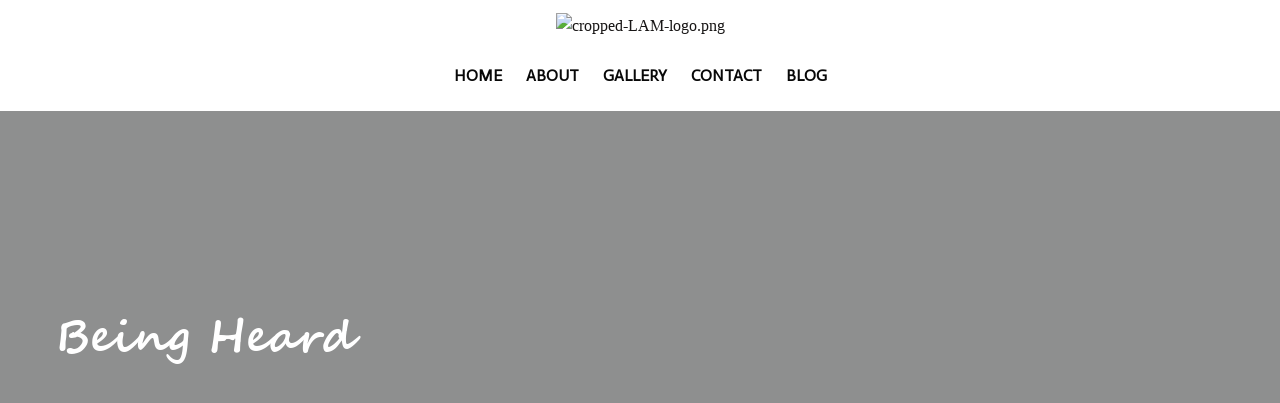

--- FILE ---
content_type: text/html; charset=UTF-8
request_url: https://relationshipsandcommunication.com/2022/04/11/being-heard/
body_size: 15276
content:
	<!DOCTYPE html>
	<html lang="en-US">
	<head>
		<meta charset="UTF-8" />
		<meta name="viewport" content="width=device-width, initial-scale=1">
		<link rel="profile" href="https://gmpg.org/xfn/11">
		<title>Being Heard &#8211; Justine Lambroschino</title>
<meta name='robots' content='max-image-preview:large' />
<link rel='dns-prefetch' href='//stats.wp.com' />
<link rel='dns-prefetch' href='//jlambroschino.com' />
<link rel="alternate" type="application/rss+xml" title="Justine Lambroschino &raquo; Feed" href="https://jlambroschino.com/feed/" />
<link rel="alternate" type="application/rss+xml" title="Justine Lambroschino &raquo; Comments Feed" href="https://jlambroschino.com/comments/feed/" />
<script>
var pagelayer_ajaxurl = "https://jlambroschino.com/wp-admin/admin-ajax.php?";
var pagelayer_global_nonce = "f2cea66d6d";
var pagelayer_server_time = 1768756151;
var pagelayer_is_live = "";
var pagelayer_facebook_id = "";
var pagelayer_settings = {"post_types":["post","page"],"enable_giver":"1","max_width":1170,"tablet_breakpoint":768,"mobile_breakpoint":360,"sidebar":false,"body_font":false,"color":false};
var pagelayer_recaptch_lang = "";
</script><link rel="alternate" type="application/rss+xml" title="Justine Lambroschino &raquo; Being Heard Comments Feed" href="https://jlambroschino.com/2022/04/11/being-heard/feed/" />
<link rel="alternate" title="oEmbed (JSON)" type="application/json+oembed" href="https://jlambroschino.com/wp-json/oembed/1.0/embed?url=https%3A%2F%2Fjlambroschino.com%2F2022%2F04%2F11%2Fbeing-heard%2F" />
<link rel="alternate" title="oEmbed (XML)" type="text/xml+oembed" href="https://jlambroschino.com/wp-json/oembed/1.0/embed?url=https%3A%2F%2Fjlambroschino.com%2F2022%2F04%2F11%2Fbeing-heard%2F&#038;format=xml" />
<style id="popularfx-global-styles" type="text/css">
.site-header {background-color:#ffffff!important;}
.site-title a {color:#171717!important;}
.site-title a { font-size: 30 px; }
.site-description {color:#171717 !important;}
.site-description {font-size: 15px;}
.site-footer {background-color:#171717! important;}

</style><style id="pagelayer-wow-animation-style" type="text/css">.pagelayer-wow{visibility: hidden;}</style>
	<style id="pagelayer-global-styles" type="text/css">
:root{--pagelayer-color-primary:#007bff;--pagelayer-color-secondary:#6c757d;--pagelayer-color-text:#1d1d1d;--pagelayer-color-accent:#61ce70;--pagelayer-font-primary-font-family:Open Sans;--pagelayer-font-secondary-font-family:Roboto;--pagelayer-font-text-font-family:Montserrat;--pagelayer-font-accent-font-family:Poppins;}
.pagelayer-row-stretch-auto > .pagelayer-row-holder, .pagelayer-row-stretch-full > .pagelayer-row-holder.pagelayer-width-auto{ max-width: 1170px; margin-left: auto; margin-right: auto;}
@media (min-width: 769px){
			.pagelayer-hide-desktop{
				display:none !important;
			}
		}

		@media (max-width: 768px) and (min-width: 361px){
			.pagelayer-hide-tablet{
				display:none !important;
			}
			.pagelayer-wp-menu-holder[data-drop_breakpoint="tablet"] .pagelayer-wp_menu-ul{
				display:none;
			}
		}

		@media (max-width: 360px){
			.pagelayer-hide-mobile{
				display:none !important;
			}
			.pagelayer-wp-menu-holder[data-drop_breakpoint="mobile"] .pagelayer-wp_menu-ul{
				display:none;
			}
		}
body.pagelayer-body {font-size:16px;line-height:1.6;color:#0f0c0cf5}
body.pagelayer-body .site-main{background-color:#ffffffff}
body.pagelayer-body p{font-size:16px;line-height:1.6;color:#070606ff}
body.pagelayer-body a{text-decoration-line:none;color:#0c0d0dff}
body.pagelayer-body h1{font-size:95px;color:#56272dff}
body.pagelayer-body h2{font-size:60px}
body.pagelayer-body h3{font-size:45px;color:#56272dff}
body.pagelayer-body h4{font-size:35px;color:#060709ff}
body.pagelayer-body h5{font-size:30px}
body.pagelayer-body h6{font-size:28px}
@media (max-width: 768px){
	[class^="pagelayer-offset-"],
	[class*=" pagelayer-offset-"] {
		margin-left: 0;
	}

	.pagelayer-row .pagelayer-col {
		margin-left: 0;
		width: 100%;
	}
	.pagelayer-row.pagelayer-gutters .pagelayer-col {
		margin-bottom: 16px;
	}
	.pagelayer-first-sm {
		order: -1;
	}
	.pagelayer-last-sm {
		order: 1;
	}
	
body.pagelayer-body {font-size:15px}
body.pagelayer-body > header{font-size:16px}
body.pagelayer-body p{font-size:15px}
body.pagelayer-body h1{font-size:45px}
body.pagelayer-body h2{font-size:30px}
body.pagelayer-body h3{font-size:25px}
body.pagelayer-body h4{font-size:22px}
body.pagelayer-body h5{font-size:20px}
body.pagelayer-body h6{font-size:18px}

}
@media (max-width: 360px){
body.pagelayer-body {font-size:15px}
body.pagelayer-body > header{font-size:16px}
body.pagelayer-body p{font-size:15px}
body.pagelayer-body h1{font-size:40px}
body.pagelayer-body h2{font-size:30px}
body.pagelayer-body h3{font-size:25px}
body.pagelayer-body h4{font-size:20px}
body.pagelayer-body h5{font-size:20px}
body.pagelayer-body h6{font-size:18px}
}

</style><style id='wp-img-auto-sizes-contain-inline-css'>
img:is([sizes=auto i],[sizes^="auto," i]){contain-intrinsic-size:3000px 1500px}
/*# sourceURL=wp-img-auto-sizes-contain-inline-css */
</style>
<link rel='stylesheet' id='pagelayer-frontend-css' href='https://jlambroschino.com/wp-content/plugins/pagelayer/css/givecss.php?give=pagelayer-frontend.css%2Cnivo-lightbox.css%2Canimate.min.css%2Cowl.carousel.min.css%2Cowl.theme.default.min.css%2Cfont-awesome5.min.css&#038;premium&#038;ver=1.7.6' media='all' />
<link rel='stylesheet' id='sbi_styles-css' href='https://jlambroschino.com/wp-content/plugins/instagram-feed-pro/css/sbi-styles.min.css?ver=6.3.6' media='all' />
<style id='wp-emoji-styles-inline-css'>

	img.wp-smiley, img.emoji {
		display: inline !important;
		border: none !important;
		box-shadow: none !important;
		height: 1em !important;
		width: 1em !important;
		margin: 0 0.07em !important;
		vertical-align: -0.1em !important;
		background: none !important;
		padding: 0 !important;
	}
/*# sourceURL=wp-emoji-styles-inline-css */
</style>
<style id='wp-block-library-inline-css'>
:root{--wp-block-synced-color:#7a00df;--wp-block-synced-color--rgb:122,0,223;--wp-bound-block-color:var(--wp-block-synced-color);--wp-editor-canvas-background:#ddd;--wp-admin-theme-color:#007cba;--wp-admin-theme-color--rgb:0,124,186;--wp-admin-theme-color-darker-10:#006ba1;--wp-admin-theme-color-darker-10--rgb:0,107,160.5;--wp-admin-theme-color-darker-20:#005a87;--wp-admin-theme-color-darker-20--rgb:0,90,135;--wp-admin-border-width-focus:2px}@media (min-resolution:192dpi){:root{--wp-admin-border-width-focus:1.5px}}.wp-element-button{cursor:pointer}:root .has-very-light-gray-background-color{background-color:#eee}:root .has-very-dark-gray-background-color{background-color:#313131}:root .has-very-light-gray-color{color:#eee}:root .has-very-dark-gray-color{color:#313131}:root .has-vivid-green-cyan-to-vivid-cyan-blue-gradient-background{background:linear-gradient(135deg,#00d084,#0693e3)}:root .has-purple-crush-gradient-background{background:linear-gradient(135deg,#34e2e4,#4721fb 50%,#ab1dfe)}:root .has-hazy-dawn-gradient-background{background:linear-gradient(135deg,#faaca8,#dad0ec)}:root .has-subdued-olive-gradient-background{background:linear-gradient(135deg,#fafae1,#67a671)}:root .has-atomic-cream-gradient-background{background:linear-gradient(135deg,#fdd79a,#004a59)}:root .has-nightshade-gradient-background{background:linear-gradient(135deg,#330968,#31cdcf)}:root .has-midnight-gradient-background{background:linear-gradient(135deg,#020381,#2874fc)}:root{--wp--preset--font-size--normal:16px;--wp--preset--font-size--huge:42px}.has-regular-font-size{font-size:1em}.has-larger-font-size{font-size:2.625em}.has-normal-font-size{font-size:var(--wp--preset--font-size--normal)}.has-huge-font-size{font-size:var(--wp--preset--font-size--huge)}.has-text-align-center{text-align:center}.has-text-align-left{text-align:left}.has-text-align-right{text-align:right}.has-fit-text{white-space:nowrap!important}#end-resizable-editor-section{display:none}.aligncenter{clear:both}.items-justified-left{justify-content:flex-start}.items-justified-center{justify-content:center}.items-justified-right{justify-content:flex-end}.items-justified-space-between{justify-content:space-between}.screen-reader-text{border:0;clip-path:inset(50%);height:1px;margin:-1px;overflow:hidden;padding:0;position:absolute;width:1px;word-wrap:normal!important}.screen-reader-text:focus{background-color:#ddd;clip-path:none;color:#444;display:block;font-size:1em;height:auto;left:5px;line-height:normal;padding:15px 23px 14px;text-decoration:none;top:5px;width:auto;z-index:100000}html :where(.has-border-color){border-style:solid}html :where([style*=border-top-color]){border-top-style:solid}html :where([style*=border-right-color]){border-right-style:solid}html :where([style*=border-bottom-color]){border-bottom-style:solid}html :where([style*=border-left-color]){border-left-style:solid}html :where([style*=border-width]){border-style:solid}html :where([style*=border-top-width]){border-top-style:solid}html :where([style*=border-right-width]){border-right-style:solid}html :where([style*=border-bottom-width]){border-bottom-style:solid}html :where([style*=border-left-width]){border-left-style:solid}html :where(img[class*=wp-image-]){height:auto;max-width:100%}:where(figure){margin:0 0 1em}html :where(.is-position-sticky){--wp-admin--admin-bar--position-offset:var(--wp-admin--admin-bar--height,0px)}@media screen and (max-width:600px){html :where(.is-position-sticky){--wp-admin--admin-bar--position-offset:0px}}
/*# sourceURL=/wp-includes/css/dist/block-library/common.min.css */
</style>
<style id='classic-theme-styles-inline-css'>
/*! This file is auto-generated */
.wp-block-button__link{color:#fff;background-color:#32373c;border-radius:9999px;box-shadow:none;text-decoration:none;padding:calc(.667em + 2px) calc(1.333em + 2px);font-size:1.125em}.wp-block-file__button{background:#32373c;color:#fff;text-decoration:none}
/*# sourceURL=/wp-includes/css/classic-themes.min.css */
</style>
<link rel='stylesheet' id='contact-form-7-css' href='https://jlambroschino.com/wp-content/plugins/contact-form-7/includes/css/styles.css?ver=5.9.3' media='all' />
<link rel='stylesheet' id='woocommerce-layout-css' href='https://jlambroschino.com/wp-content/plugins/woocommerce/assets/css/woocommerce-layout.css?ver=8.7.0' media='all' />
<link rel='stylesheet' id='woocommerce-smallscreen-css' href='https://jlambroschino.com/wp-content/plugins/woocommerce/assets/css/woocommerce-smallscreen.css?ver=8.7.0' media='only screen and (max-width: 768px)' />
<link rel='stylesheet' id='woocommerce-general-css' href='https://jlambroschino.com/wp-content/plugins/woocommerce/assets/css/woocommerce.css?ver=8.7.0' media='all' />
<style id='woocommerce-inline-inline-css'>
.woocommerce form .form-row .required { visibility: visible; }
/*# sourceURL=woocommerce-inline-inline-css */
</style>
<link rel='stylesheet' id='popularfx-style-css' href='https://jlambroschino.com/wp-content/uploads/popularfx-templates/cater/style.css?ver=1.2.4' media='all' />
<style id='popularfx-style-inline-css'>
.popularfx-body.woocommerce-page main{
padding: 15px;
}
/*# sourceURL=popularfx-style-inline-css */
</style>
<link rel='stylesheet' id='popularfx-sidebar-css' href='https://jlambroschino.com/wp-content/themes/popularfx/sidebar.css?ver=1.2.4' media='all' />
<link rel='stylesheet' id='dashicons-css' href='https://jlambroschino.com/wp-includes/css/dashicons.min.css?ver=6.9' media='all' />
<link rel='stylesheet' id='popularfx-woocommerce-css' href='https://jlambroschino.com/wp-content/themes/popularfx/woocommerce.css?ver=1.2.4' media='all' />
<script src="https://jlambroschino.com/wp-includes/js/dist/hooks.min.js?ver=dd5603f07f9220ed27f1" id="wp-hooks-js"></script>
<script src="https://stats.wp.com/w.js?ver=202603" id="woo-tracks-js"></script>
<script src="https://jlambroschino.com/wp-includes/js/jquery/jquery.min.js?ver=3.7.1" id="jquery-core-js"></script>
<script src="https://jlambroschino.com/wp-includes/js/jquery/jquery-migrate.min.js?ver=3.4.1" id="jquery-migrate-js"></script>
<script src="https://jlambroschino.com/wp-content/plugins/pagelayer/js/givejs.php?give=pagelayer-frontend.js%2Cnivo-lightbox.min.js%2Cwow.min.js%2Cjquery-numerator.js%2CsimpleParallax.min.js%2Cowl.carousel.min.js&amp;premium&amp;ver=1.7.6" id="pagelayer-frontend-js"></script>
<script src="https://jlambroschino.com/wp-content/plugins/woocommerce/assets/js/jquery-blockui/jquery.blockUI.min.js?ver=2.7.0-wc.8.7.0" id="jquery-blockui-js" defer data-wp-strategy="defer"></script>
<script id="wc-add-to-cart-js-extra">
var wc_add_to_cart_params = {"ajax_url":"/wp-admin/admin-ajax.php","wc_ajax_url":"/?wc-ajax=%%endpoint%%","i18n_view_cart":"View cart","cart_url":"https://jlambroschino.com/cart/","is_cart":"","cart_redirect_after_add":"no"};
//# sourceURL=wc-add-to-cart-js-extra
</script>
<script src="https://jlambroschino.com/wp-content/plugins/woocommerce/assets/js/frontend/add-to-cart.min.js?ver=8.7.0" id="wc-add-to-cart-js" defer data-wp-strategy="defer"></script>
<script src="https://jlambroschino.com/wp-content/plugins/woocommerce/assets/js/js-cookie/js.cookie.min.js?ver=2.1.4-wc.8.7.0" id="js-cookie-js" defer data-wp-strategy="defer"></script>
<script id="woocommerce-js-extra">
var woocommerce_params = {"ajax_url":"/wp-admin/admin-ajax.php","wc_ajax_url":"/?wc-ajax=%%endpoint%%"};
//# sourceURL=woocommerce-js-extra
</script>
<script src="https://jlambroschino.com/wp-content/plugins/woocommerce/assets/js/frontend/woocommerce.min.js?ver=8.7.0" id="woocommerce-js" defer data-wp-strategy="defer"></script>
<script id="WCPAY_ASSETS-js-extra">
var wcpayAssets = {"url":"https://jlambroschino.com/wp-content/plugins/woocommerce-payments/dist/"};
//# sourceURL=WCPAY_ASSETS-js-extra
</script>
<link rel="https://api.w.org/" href="https://jlambroschino.com/wp-json/" /><link rel="alternate" title="JSON" type="application/json" href="https://jlambroschino.com/wp-json/wp/v2/posts/213" /><link rel="EditURI" type="application/rsd+xml" title="RSD" href="https://jlambroschino.com/xmlrpc.php?rsd" />
<meta name="generator" content="WordPress 6.9" />
<meta name="generator" content="WooCommerce 8.7.0" />
<link rel="canonical" href="https://jlambroschino.com/2022/04/11/being-heard/" />
<link rel='shortlink' href='https://jlambroschino.com/?p=213' />
			<!-- DO NOT COPY THIS SNIPPET! Start of Page Analytics Tracking for HubSpot WordPress plugin v11.0.23-->
			<script class="hsq-set-content-id" data-content-id="blog-post">
				var _hsq = _hsq || [];
				_hsq.push(["setContentType", "blog-post"]);
			</script>
			<!-- DO NOT COPY THIS SNIPPET! End of Page Analytics Tracking for HubSpot WordPress plugin -->
			<link rel="pingback" href="https://jlambroschino.com/xmlrpc.php">	<noscript><style>.woocommerce-product-gallery{ opacity: 1 !important; }</style></noscript>
	<link rel="icon" href="https://jlambroschino.com/wp-content/uploads/2022/09/cropped-LAM-logo-32x32.png" sizes="32x32" />
<link rel="icon" href="https://jlambroschino.com/wp-content/uploads/2022/09/cropped-LAM-logo-192x192.png" sizes="192x192" />
<link rel="apple-touch-icon" href="https://jlambroschino.com/wp-content/uploads/2022/09/cropped-LAM-logo-180x180.png" />
<meta name="msapplication-TileImage" content="https://jlambroschino.com/wp-content/uploads/2022/09/cropped-LAM-logo-270x270.png" />
		<style id="wp-custom-css">
			.pagelayer-post-comment-container{display:none;}

@font-face {
    font-family: 'segoe_scriptbold';
    src: url('https://relationshipsandcommunication.com/fonts/segoescb-webfont.woff2') format('woff2'),
         url('https://relationshipsandcommunication.com/fonts/segoescb-webfont.woff') format('woff');
    font-weight: normal;
    font-style: normal;

}




@font-face {
    font-family: 'segoe_scriptregular';
    src: url('https://relationshipsandcommunication.com/fonts/segoesc-webfont.woff2') format('woff2'),
         url('https://relationshipsandcommunication.com/fonts/segoesc-webfont.woff') format('woff');
    font-weight: normal;
    font-style: normal;

}




@font-face {
    font-family: 'segoe_printbold';
    src: url('https://relationshipsandcommunication.com/fonts/segoeprb-webfont.woff2') format('woff2'),
         url('https://relationshipsandcommunication.com/fonts/segoeprb-webfont.woff') format('woff');
    font-weight: normal;
    font-style: normal;

}




@font-face {
    font-family: 'segoe_printregular';
    src: url('https://relationshipsandcommunication.com/fonts/segoepr-webfont.woff2') format('woff2'),
         url('https://relationshipsandcommunication.com/fonts/segoepr-webfont.woff') format('woff');
    font-weight: normal;
    font-style: normal;

}




@font-face {
    font-family: 'segoe_uiregular';
    src: url('https://relationshipsandcommunication.com/fonts/segoeui-webfont.woff2') format('woff2'),
         url('https://relationshipsandcommunication.com/fonts/segoeui-webfont.woff') format('woff');
    font-weight: normal;
    font-style: normal;

}

body.pagelayer-body h2 {
    font-family: segoe_printregular;
    font-size: 45px;
    color: #56272dff;
}

body.pagelayer-body h3 {
    font-family: segoe_scriptbold;
    font-size: 35px;
    color: #56272dff;
}

.pagelayer-post-title {
    font-family: segoe_scriptbold !important;
}

.pagelayer-btn-large {
    font-size: 20px;
    padding: 20px 40px;
    font-family: 'segoe_scriptbold';
}
		</style>
		<style id="pagelayer-woocommerce-styles" type="text/css">
</style>	</head>

	<body class="wp-singular post-template-default single single-post postid-213 single-format-standard wp-theme-popularfx theme-popularfx woocommerce-no-js popularfx-body woocommerce-active pagelayer-body">
		
	<header class="pagelayer-header"><div pagelayer-id="ovw8897" class="p-ovw8897 pagelayer-post_props">
</div>
<div pagelayer-id="of79070" class="p-of79070 pagelayer-row pagelayer-row-stretch-auto pagelayer-height-default">
<style pagelayer-style-id="of79070">.p-of79070>.pagelayer-row-holder .pagelayer-col{align-content: center}
.p-of79070 > .pagelayer-background-overlay{-webkit-transition: all 400ms !important; transition: all 400ms !important}
.p-of79070 .pagelayer-svg-top .pagelayer-shape-fill{fill:#fff}
.p-of79070 .pagelayer-row-svg .pagelayer-svg-top{width:100%;height:100px}
.p-of79070 .pagelayer-svg-bottom .pagelayer-shape-fill{fill:#fff}
.p-of79070 .pagelayer-row-svg .pagelayer-svg-bottom{width:100%;height:100px}
.p-of79070{background: #ffffff;padding-top: 1%; padding-right: 0%; padding-bottom: 1%; padding-left: 0%}
</style>
			
			
			
			
			<div class="pagelayer-row-holder pagelayer-row pagelayer-auto pagelayer-width-auto"><div pagelayer-id="drw9183" class="p-drw9183 pagelayer-col pagelayer-col-12">
<style pagelayer-style-id="drw9183">.p-drw9183 .pagelayer-col-holder > div:not(:last-child){margin-bottom: 15px}
.p-drw9183 > .pagelayer-background-overlay{-webkit-transition: all 400ms !important; transition: all 400ms !important}
</style>
				
				
				
				<div class="pagelayer-col-holder"><div pagelayer-id="cnj9745" class="p-cnj9745 pagelayer-image">
<style pagelayer-style-id="cnj9745">.p-cnj9745 img{width: 150px; height: 150px;max-width: 26%}
.p-cnj9745 .pagelayer-image-holder{text-align: center}
.p-cnj9745 .pagelayer-image-holder .pagelayer-image-overlay-content{text-align: center}
.p-cnj9745 .pagelayer-img{-webkit-transition: all 400ms; transition: all 400ms}
.p-cnj9745 .pagelayer-image-caption{color: #0986c0}
</style><div class="pagelayer-image-holder pagelayer-anim-par">
			
				<img decoding="async" class="pagelayer-img pagelayer-animation-{{anim_hover}}" src="https://jlambroschino.com/wp-content/uploads/2022/09/cropped-LAM-logo.png" title="cropped-LAM-logo.png" alt="cropped-LAM-logo.png" srcset="https://jlambroschino.com/wp-content/uploads/2022/09/cropped-LAM-logo.png, https://jlambroschino.com/wp-content/uploads/2022/09/cropped-LAM-logo.png 1x, " />
				
			
		</div>
		</div><div pagelayer-id="1ar4834" class="p-1ar4834 pagelayer-wp_menu">
<style pagelayer-style-id="1ar4834">.p-1ar4834 .pagelayer-wp_menu-ul{text-align:center}
.p-1ar4834 .pagelayer-wp-menu-container li.menu-item{list-style: none}
.p-1ar4834 .pagelayer-wp_menu-ul>li a:first-child{color: #080808}
.p-1ar4834 .pagelayer-wp-menu-container ul li.menu-item > a{font-family: Actor !important; font-size: px !important; font-style:  !important; font-weight:  !important; font-variant:  !important; text-decoration-line:  !important; text-decoration-style: solid !important; line-height: em !important; text-transform: uppercase !important; letter-spacing: px !important; word-spacing: px !important}
.p-1ar4834 .pagelayer-wp_menu-ul>li>a{padding-left: 10px;padding-right: 10px;padding-top: 10px;padding-bottom	: 10px}
.p-1ar4834 ul.sub-menu li>a{justify-content:left !important}
.p-1ar4834 .pagelayer-menu-type-horizontal .sub-menu{left:0px}
.p-1ar4834 .pagelayer-menu-type-horizontal .sub-menu .sub-menu{left:unset;left:100% !important;top:0px}
.p-1ar4834 .pagelayer-wp-menu-container ul.sub-menu>li a{color: #ffffff}
.p-1ar4834 .pagelayer-wp-menu-container ul.sub-menu{background-color: #0986c0}
.p-1ar4834 .pagelayer-wp-menu-container ul.sub-menu li a{padding-left: 10px;padding-right: 10px;padding-top: 10px;padding-bottom	: 10px}
.p-1ar4834 .pagelayer-wp-menu-container .sub-menu a{margin-left: 10px}
.p-1ar4834 .pagelayer-wp-menu-container .sub-menu .sub-menu a{margin-left: calc(2 * 10px)}
.p-1ar4834 .pagelayer-primary-menu-bar{text-align:center}
.p-1ar4834 .pagelayer-primary-menu-bar i{color:#ffffff;background-color:#56272d;font-size:30px}
.p-1ar4834 .pagelayer-menu-type-dropdown{width:30%;background-color:#ffffff}
.p-1ar4834 .pagelayer-menu-type-dropdown .pagelayer-wp_menu-ul{width:100%;top: 8%; transform: translateY(-8%)}
.p-1ar4834 .pagelayer-wp_menu-close i{font-size:25px;padding:8px;color:rgba(255,255,255,0.41);background-color:rgba(0,0,0,0.21);-webkit-transition: all 600ms !important; transition: all 600ms !important}
.p-1ar4834 .pagelayer-wp_menu-close i:hover{color:#ffffff;background-color:#000000}
@media (max-width: 768px) and (min-width: 361px){.p-1ar4834 .pagelayer-primary-menu-bar{text-align:left}
.p-1ar4834 .pagelayer-menu-type-dropdown .pagelayer-wp_menu-ul > li > a{justify-content: center}
.p-1ar4834 .pagelayer-menu-type-dropdown{width:50%}
.p-1ar4834 .pagelayer-menu-type-dropdown .pagelayer-wp_menu-ul{top: 20%; transform: translateY(-20%)}
}
@media (max-width: 360px){.p-1ar4834 .pagelayer-primary-menu-bar{text-align:left}
.p-1ar4834 .pagelayer-menu-type-dropdown .pagelayer-wp_menu-ul > li > a{justify-content: center}
.p-1ar4834 .pagelayer-menu-type-dropdown{width:70%}
.p-1ar4834 .pagelayer-menu-type-dropdown .pagelayer-wp_menu-ul{top: 20%; transform: translateY(-20%)}
}
</style><div class="pagelayer-wp-menu-holder" data-layout="horizontal" data-submenu_ind="caret-down" data-drop_breakpoint="tablet">
			<div class="pagelayer-primary-menu-bar"><i class="fas fa-bars"></i></div>
			<div class="pagelayer-wp-menu-container pagelayer-menu-type-horizontal pagelayer-menu-hover-text slide pagelayer-wp_menu-right" data-align="center">
				<div class="pagelayer-wp_menu-close"><i class="fas fa-times"></i></div>
				<div class="menu-cater-header-menu-container"><ul id="2" class="pagelayer-wp_menu-ul"><li id="menu-item-33" class="menu-item menu-item-type-post_type menu-item-object-page menu-item-home menu-item-33"><a href="https://jlambroschino.com/"><span class="pagelayer-nav-menu-title">HOME</span></a><div class="pagelayer-mega-menu pagelayer-mega-editor-33"></div></li>
<li id="menu-item-35" class="menu-item menu-item-type-post_type menu-item-object-page menu-item-35"><a href="https://jlambroschino.com/about/"><span class="pagelayer-nav-menu-title">ABOUT</span></a><div class="pagelayer-mega-menu pagelayer-mega-editor-35"></div></li>
<li id="menu-item-178" class="menu-item menu-item-type-post_type menu-item-object-page menu-item-178"><a href="https://jlambroschino.com/gallery/"><span class="pagelayer-nav-menu-title">GALLERY</span></a><div class="pagelayer-mega-menu pagelayer-mega-editor-178"></div></li>
<li id="menu-item-37" class="menu-item menu-item-type-post_type menu-item-object-page menu-item-37"><a href="https://jlambroschino.com/contact/"><span class="pagelayer-nav-menu-title">CONTACT</span></a><div class="pagelayer-mega-menu pagelayer-mega-editor-37"></div></li>
<li id="menu-item-34" class="menu-item menu-item-type-post_type menu-item-object-page current_page_parent menu-item-34"><a href="https://jlambroschino.com/blog/"><span class="pagelayer-nav-menu-title">BLOG</span></a><div class="pagelayer-mega-menu pagelayer-mega-editor-34"></div></li>
</ul></div>
			</div>
		</div></div></div></div></div></div>
<div pagelayer-id="pwg7115" class="p-pwg7115 pagelayer-row pagelayer-row-stretch-auto pagelayer-height-fit">
<style pagelayer-style-id="pwg7115">.p-pwg7115 .pagelayer-col-holder{padding: NaNpx}
.p-pwg7115>.pagelayer-row-holder .pagelayer-col{align-content: default}
.p-pwg7115 > .pagelayer-background-overlay{background-color: #1c1f1f;opacity: 0.5;-webkit-transition: all 400ms !important; transition: all 400ms !important}
.p-pwg7115 .pagelayer-svg-top .pagelayer-shape-fill{fill:#fff}
.p-pwg7115 .pagelayer-row-svg .pagelayer-svg-top{width:100%;height:100px}
.p-pwg7115 .pagelayer-svg-bottom .pagelayer-shape-fill{fill:#fff}
.p-pwg7115 .pagelayer-row-svg .pagelayer-svg-bottom{width:100%;height:100px}
.p-pwg7115{background-image: url("https://jlambroschino.com/wp-content/uploads/2024/07/2boy-6112145.jpg");background-attachment: fixed;background-position-x: center;background-position-y: bottom;background-repeat: no-repeat;background-size: cover;padding-top: 12em; padding-right: 0em; padding-bottom: 12em; padding-left: 0em}
</style>
			
			
			
			<div class="pagelayer-background-overlay"></div>
			<div class="pagelayer-row-holder pagelayer-row pagelayer-auto pagelayer-width-auto"><div pagelayer-id="f9t2674" class="p-f9t2674 pagelayer-col pagelayer-col-6">
<style pagelayer-style-id="f9t2674">.p-f9t2674 .pagelayer-col-holder > div:not(:last-child){margin-bottom: 15px}
.p-f9t2674 > .pagelayer-background-overlay{-webkit-transition: all 400ms !important; transition: all 400ms !important}
</style>
				
				
				
				<div class="pagelayer-col-holder"><div pagelayer-id="iae3230" class="p-iae3230 pagelayer-post_title">
<style pagelayer-style-id="iae3230">.p-iae3230 .pagelayer-post-title{color:#ffffff;font-family: ; font-size: 45px !important; font-style:  !important; font-weight:  !important; font-variant:  !important; text-decoration-line:  !important; text-decoration-style: Solid !important; line-height: em !important; text-transform:  !important; letter-spacing: px !important; word-spacing: px !important}
.p-iae3230 .pagelayer-post-title *{color:#ffffff}
</style><div class="pagelayer-post-title">
			
				Being Heard
			
		</div></div></div></div><div pagelayer-id="bxi1903" class="p-bxi1903 pagelayer-col pagelayer-col-6">
<style pagelayer-style-id="bxi1903">.p-bxi1903 .pagelayer-col-holder > div:not(:last-child){margin-bottom: 15px}
.p-bxi1903 > .pagelayer-background-overlay{-webkit-transition: all 400ms !important; transition: all 400ms !important}
</style>
				
				
				
				<div class="pagelayer-col-holder">
</div></div></div></div>

	</header><div class="pagelayer-content"><div pagelayer-id="1pb4212" class="p-1pb4212 pagelayer-row pagelayer-row-stretch-auto pagelayer-height-default">
<style pagelayer-style-id="1pb4212">.p-1pb4212 .pagelayer-col-holder{padding: 10px}
.p-1pb4212 > .pagelayer-background-overlay{-webkit-transition: all 400ms !important; transition: all 400ms !important}
.p-1pb4212 .pagelayer-svg-top .pagelayer-shape-fill{fill:#227bc3}
.p-1pb4212 .pagelayer-row-svg .pagelayer-svg-top{width:100%;height:100px}
.p-1pb4212 .pagelayer-svg-bottom .pagelayer-shape-fill{fill:#e44993}
.p-1pb4212 .pagelayer-row-svg .pagelayer-svg-bottom{width:100%;height:100px}
</style>
			
			
			
			
			<div class="pagelayer-row-holder pagelayer-row pagelayer-auto pagelayer-width-auto"><div pagelayer-id="5lw9151" class="p-5lw9151 pagelayer-col">
<style pagelayer-style-id="5lw9151">.p-5lw9151 > .pagelayer-background-overlay{-webkit-transition: all 400ms !important; transition: all 400ms !important}
</style>
				
				
				
				<div class="pagelayer-col-holder"><div pagelayer-id="ieb7884" class="p-ieb7884 pagelayer-post_title">
<style pagelayer-style-id="ieb7884">.p-ieb7884 .pagelayer-post-title{font-family: ; font-size: 35px !important; font-style:  !important; font-weight: 700 !important; font-variant:  !important; text-decoration-line:  !important; text-decoration-style: solid !important; line-height: em !important; text-transform:  !important; letter-spacing: px !important; word-spacing: px !important}
.p-ieb7884{text-align: center;padding-top: 70px; padding-right: 0px; padding-bottom: 0px; padding-left: 0px}
</style><div class="pagelayer-post-title">
			
				Being Heard
			
		</div></div></div></div></div></div>
<div pagelayer-id="qtz4631" class="p-qtz4631 pagelayer-row pagelayer-row-stretch-auto pagelayer-height-default">
<style pagelayer-style-id="qtz4631">.p-qtz4631 .pagelayer-col-holder{padding: 10px}
.p-qtz4631>.pagelayer-row-holder{max-width: 70%; margin-left: auto; margin-right: auto}
.p-qtz4631 > .pagelayer-background-overlay{-webkit-transition: all 400ms !important; transition: all 400ms !important}
.p-qtz4631 .pagelayer-svg-top .pagelayer-shape-fill{fill:#227bc3}
.p-qtz4631 .pagelayer-row-svg .pagelayer-svg-top{width:100%;height:100px}
.p-qtz4631 .pagelayer-svg-bottom .pagelayer-shape-fill{fill:#e44993}
.p-qtz4631 .pagelayer-row-svg .pagelayer-svg-bottom{width:100%;height:100px}
@media (max-width: 768px) and (min-width: 361px){.p-qtz4631>.pagelayer-row-holder{max-width: 85%; margin-left: auto; margin-right: auto}
}
@media (max-width: 360px){.p-qtz4631>.pagelayer-row-holder{max-width: 100%; margin-left: auto; margin-right: auto}
}
</style>
			
			
			
			
			<div class="pagelayer-row-holder pagelayer-row pagelayer-auto pagelayer-width-fixed"><div pagelayer-id="w2o8110" class="p-w2o8110 pagelayer-col pagelayer-col-12">
<style pagelayer-style-id="w2o8110">.p-w2o8110 > .pagelayer-background-overlay{-webkit-transition: all 400ms !important; transition: all 400ms !important}
</style>
				
				
				
				<div class="pagelayer-col-holder"><div pagelayer-id="lus4541" class="p-lus4541 pagelayer-post_info">
<style pagelayer-style-id="lus4541">.p-lus4541 .pagelayer-post-info-vertical .pagelayer-post-info-list-container{margin-right:15px}
.p-lus4541 .pagelayer-post-info-horizontal .pagelayer-post-info-list-container{margin-bottom:15px}
.p-lus4541 .pagelayer-post-info-container{text-align:center}
</style><div class="pagelayer-post-info-container pagelayer-post-info-vertical"><div pagelayer-id="xd42641" class="p-xd42641 pagelayer-post_info_list">
<div class="pagelayer-post-info-list-container">
			<a href="https://jlambroschino.com/author/jlam/" class="pagelayer-post-info-list-link">
				<span class="pagelayer-post-info-icon">
					<span class="fas fa-user-circle"></span>
					</span>
				
				
				<span class="pagelayer-post-info-label pagelayer-author">jlam</span>
			</a>
		</div></div><div pagelayer-id="he16630" class="p-he16630 pagelayer-post_info_list">
<div class="pagelayer-post-info-list-container">
			<a href="https://jlambroschino.com/2022/04/11/" class="pagelayer-post-info-list-link">
				<span class="pagelayer-post-info-icon">
					<span class="fas fa-calendar-alt"></span>
					</span>
				
				
				<span class="pagelayer-post-info-label pagelayer-date">April 11, 2022</span>
			</a>
		</div></div><div pagelayer-id="d4e7227" class="p-d4e7227 pagelayer-post_info_list">
<div class="pagelayer-post-info-list-container">
			<a href="javascript:void(0)" class="pagelayer-post-info-list-link">
				<span class="pagelayer-post-info-icon">
					<span class="fas fa-clock"></span>
					</span>
				
				
				<span class="pagelayer-post-info-label pagelayer-time">10:03 pm</span>
			</a>
		</div></div><div pagelayer-id="5ai8650" class="p-5ai8650 pagelayer-post_info_list">
</div></div></div><div pagelayer-id="y291617" class="p-y291617 pagelayer-post_excerpt">
<style pagelayer-style-id="y291617">.p-y291617{text-align: left}
.p-y291617 .pagelayer-post-excerpt{margin-top:10px; margin-right:0px; margin-bottom:10px; margin-left:0px}
</style></div><div pagelayer-id="c7y8349" class="p-c7y8349 pagelayer-featured_img">
<style pagelayer-style-id="c7y8349">.p-c7y8349{text-align: center}
.p-c7y8349 img{filter: blur(0px) brightness(100%) contrast(100%) grayscale(0%) hue-rotate(0deg) opacity(100%) saturate(100%);-webkit-transition: all 400ms; transition: all 400ms}
.p-c7y8349 .pagelayer-featured-caption{color: #0986c0}
</style>
			<div class="pagelayer-featured-img"><img decoding="async" class="pagelayer-img" src="https://jlambroschino.com/wp-content/uploads/2022/10/22a705_69ac8103ec5d49a882ad5d25f4523fc2_mv2.jpg" title="" alt="Heard" /></div>
		
		</div><div pagelayer-id="fxg1562" class="p-fxg1562 pagelayer-post_content">
<style pagelayer-style-id="fxg1562">.p-fxg1562{margin-top: 10px; margin-right: 0px; margin-bottom: 20px; margin-left: 0px;font-size: NaNpx !important}
</style><div class="entry-content pagelayer-post-excerpt">As a parent, is it strange to pair the ideas of being heard and being loved as equal in importance?<br />

A parent might say, "Being heard? What does that mean? I work hard and pay the bills. We provide food, clothing and everything else needed to live. How is time listening to my family the same as loving them?"<br />

I am happy to explain since it is very close to my work. Families seeking help often feel pressure to correct a situation. I am asked to find out what's wrong, address the problem and help the family return to its previous normal. There is a sense of urgency and a lack of time to allot to the situation. As a therapist, the disruption in the home is an opportunity to assess the role of each member in the family, how each member fits in and how the family communicates. I determine the components and participants around the problem by listening. Through what I hear, I begin to address the problem; everyone is involved. From there I offer actions to address the issue. It takes time.<br /><br />

Let's go back to where it all begins when parents decide to have this family. Dreams and expectations, as well as useful insights learned from each parents' individual childhood will help. The first child arrives. The primary caregiver speaks to the infant. The baby identifies familiar sounding voices, and the process of exchanging communication begins. Hearing and responding to an infant is paramount to the child's survival and sense of self. The foundation of an individual's self is created by interactions with the family and home environment. The baby's first sounds are thrilling to the parents; they celebrate and interpret each vocal attempt. The infant thrives on the attention she receives; she is heard!<br />

As each subsequent child is born, the hope is that his place in the family is secured by being heard.<br /><br />

As children mature, they continue to require more and more from parents and additional demands are made from family resources for money and time. The environment becomes much larger than the family home and the child's options become more complicated and risky. Parents can become fearful and spend more time correcting their children than listening to them. My suggestion is to keep listening to your child regularly, always aware of unusual comments that may reveal a red flag. As parents stay present and calm listening seriously to their child, it creates trust and open communication. Sometimes worries and media scares can frighten parents. They can feel a desire to overprotect. I encourage prudent warning, keeping it brief and encouraging children to use safeguards such as cell phone check ins, buddy systems and regular family meetings.<br /><br />

The years raising children can be many things, some better than others. The steadfast calm of deep listening parents provides an open door to help and understanding. Your children benefit from close relationships with parents who know them through years of conversations and listening. There is a safe feeling of being loved because their parents heard.</div></div><div pagelayer-id="sy33477" class="p-sy33477 pagelayer-post_info">
<style pagelayer-style-id="sy33477">.p-sy33477 .pagelayer-post-info-vertical .pagelayer-post-info-list-container{margin-right:5px}
.p-sy33477 .pagelayer-post-info-horizontal .pagelayer-post-info-list-container{margin-bottom:5px}
.p-sy33477 .pagelayer-post-info-container{text-align:left}
.p-sy33477 .pagelayer-post-info-icon span{color:#000000}
.p-sy33477 .pagelayer-post-info-list-container a{font-family:  !important; font-size: px !important; font-style:  !important; font-weight:  !important; font-variant:  !important; text-decoration-line:  !important; text-decoration-style: Solid !important; line-height: em !important; text-transform:  !important; letter-spacing: px !important; word-spacing: px !important}
.p-sy33477 .pagelayer-post-info-label{color:#000000}
.p-sy33477 .pagelayer-post-info-label a{color:#000000}
</style><div class="pagelayer-post-info-container pagelayer-post-info-horizontal"><div pagelayer-id="khq4812" class="p-khq4812 pagelayer-post_info_list">
<div class="pagelayer-post-info-list-container">
			
				<span class="pagelayer-post-info-icon">
					
					</span>
				
				<span class="pagelayer-post-info-before">Category :</span>
				<span class="pagelayer-post-info-label pagelayer-terms"> <a href="https://jlambroschino.com/category/awareness/"> Awareness </a> <a href="https://jlambroschino.com/category/challenges/"> Challenges </a> <a href="https://jlambroschino.com/category/children/"> Children </a> <a href="https://jlambroschino.com/category/communication/"> Communication </a> <a href="https://jlambroschino.com/category/conversations/"> Conversations </a> <a href="https://jlambroschino.com/category/family/"> Family </a> <a href="https://jlambroschino.com/category/help/"> Help </a> <a href="https://jlambroschino.com/category/home/"> Home </a> <a href="https://jlambroschino.com/category/infants/"> Infants </a> <a href="https://jlambroschino.com/category/listening/"> Listening </a> <a href="https://jlambroschino.com/category/parents/"> Parents </a> <a href="https://jlambroschino.com/category/safety/"> Safety </a> <a href="https://jlambroschino.com/category/trust/"> Trust </a> <a href="https://jlambroschino.com/category/values/"> Values </a></span>
			
		</div></div><div pagelayer-id="a8p9786" class="p-a8p9786 pagelayer-post_info_list">
</div></div></div></div></div></div></div>
<div pagelayer-id="2gu9116" class="p-2gu9116 pagelayer-row pagelayer-row-stretch-auto pagelayer-height-default">
<style pagelayer-style-id="2gu9116">.p-2gu9116 .pagelayer-col-holder{padding: 10px}
.p-2gu9116 > .pagelayer-background-overlay{-webkit-transition: all 400ms !important; transition: all 400ms !important}
.p-2gu9116 .pagelayer-svg-top .pagelayer-shape-fill{fill:#227bc3}
.p-2gu9116 .pagelayer-row-svg .pagelayer-svg-top{width:100%;height:100px}
.p-2gu9116 .pagelayer-svg-bottom .pagelayer-shape-fill{fill:#e44993}
.p-2gu9116 .pagelayer-row-svg .pagelayer-svg-bottom{width:100%;height:100px}
</style>
			
			
			
			
			<div class="pagelayer-row-holder pagelayer-row pagelayer-auto pagelayer-width-auto"><div pagelayer-id="jti7024" class="p-jti7024 pagelayer-col">
<style pagelayer-style-id="jti7024">.p-jti7024 > .pagelayer-background-overlay{-webkit-transition: all 400ms !important; transition: all 400ms !important}
</style>
				
				
				
				<div class="pagelayer-col-holder"><div pagelayer-id="rlk3226" class="p-rlk3226 pagelayer-post_nav">
<style pagelayer-style-id="rlk3226">.p-rlk3226 .pagelayer-post-nav-link{color:#060606}
.p-rlk3226 .pagelayer-post-nav-title{color:#020303}
.p-rlk3226 .pagelayer-post-nav-separator{background-color:#bdbdbd;transform: rotate(20deg);width: 5px}
</style><div class="pagelayer-post-nav-container">
			<div class="pagelayer-prev-post">
				<a href="https://jlambroschino.com/2022/03/03/wrong-thoughts/" rel="prev"><span class="pagelayer-post-nav-icon fa fa-angle-left"></span>
	<span class="pagelayer-next-holder">
		<span class="pagelayer-post-nav-link"> Previous</span><span class="pagelayer-post-nav-title">Wrong Thoughts</span>
	</span></a>
			</div>
			<div class="pagelayer-post-nav-separator"></div>
			<div class="pagelayer-next-post">
				<a href="https://jlambroschino.com/2022/05/20/conversations-with-your-child/" rel="next"><span class="pagelayer-next-holder">
		<span class="pagelayer-post-nav-link"> Next</span><span class="pagelayer-post-nav-title">Conversations with Your Child</span>
	</span>
	<span class="pagelayer-post-nav-icon fa fa-angle-right"></span></a>
			</div>
		</div></div></div></div></div></div>
<div pagelayer-id="bha1941" class="p-bha1941 pagelayer-row pagelayer-row-stretch-auto pagelayer-height-default">
<style pagelayer-style-id="bha1941">.p-bha1941 .pagelayer-col-holder{padding: 10px}
.p-bha1941 > .pagelayer-background-overlay{-webkit-transition: all 400ms !important; transition: all 400ms !important}
.p-bha1941 .pagelayer-svg-top .pagelayer-shape-fill{fill:#227bc3}
.p-bha1941 .pagelayer-row-svg .pagelayer-svg-top{width:100%;height:100px}
.p-bha1941 .pagelayer-svg-bottom .pagelayer-shape-fill{fill:#e44993}
.p-bha1941 .pagelayer-row-svg .pagelayer-svg-bottom{width:100%;height:100px}
</style>
			
			
			
			
			<div class="pagelayer-row-holder pagelayer-row pagelayer-auto pagelayer-width-auto"><div pagelayer-id="bol2889" class="p-bol2889 pagelayer-col">
<style pagelayer-style-id="bol2889">.p-bol2889 > .pagelayer-background-overlay{-webkit-transition: all 400ms !important; transition: all 400ms !important}
</style>
				
				
				
				<div class="pagelayer-col-holder"><div pagelayer-id="dxs1289" class="p-dxs1289 pagelayer-post_comment">
<div class="pagelayer-post-comment-container">
				<div class="pagelayer-comments-template">
<div id="comments" class="comments-area">

		<div id="respond" class="comment-respond">
		<h3 id="reply-title" class="comment-reply-title">Leave a Reply <small><a rel="nofollow" id="cancel-comment-reply-link" href="/2022/04/11/being-heard/#respond" style="display:none;">Cancel reply</a></small></h3><form action="https://jlambroschino.com/wp-comments-post.php" method="post" id="commentform" class="comment-form"><p class="comment-notes"><span id="email-notes">Your email address will not be published.</span> <span class="required-field-message">Required fields are marked <span class="required">*</span></span></p><p class="comment-form-comment"><label for="comment">Comment <span class="required">*</span></label> <textarea id="comment" name="comment" cols="45" rows="8" maxlength="65525" required="required"></textarea></p><p class="comment-form-author"><label for="author">Name <span class="required">*</span></label> <input id="author" name="author" type="text" value="" size="30" maxlength="245" autocomplete="name" required="required" /></p>
<p class="comment-form-email"><label for="email">Email <span class="required">*</span></label> <input id="email" name="email" type="email" value="" size="30" maxlength="100" aria-describedby="email-notes" autocomplete="email" required="required" /></p>
<p class="comment-form-url"><label for="url">Website</label> <input id="url" name="url" type="url" value="" size="30" maxlength="200" autocomplete="url" /></p>
<p class="comment-form-cookies-consent"><input id="wp-comment-cookies-consent" name="wp-comment-cookies-consent" type="checkbox" value="yes" /> <label for="wp-comment-cookies-consent">Save my name, email, and website in this browser for the next time I comment.</label></p>
<p class="form-submit"><input name="submit" type="submit" id="submit" class="submit" value="Post Comment" /> <input type="hidden" name="comment_post_ID" value="213" id="comment_post_ID" />
<input type="hidden" name="comment_parent" id="comment_parent" value="0" />
</p></form>	</div><!-- #respond -->
	
</div><!-- #comments -->
</div>		
		</div></div></div></div></div></div></div>
	<footer class="pagelayer-footer"><div pagelayer-id="gn31330" class="p-gn31330 pagelayer-post_props">
</div>
<div pagelayer-id="ulr9855" class="p-ulr9855 pagelayer-row pagelayer-row-stretch-auto pagelayer-height-default">
<style pagelayer-style-id="ulr9855">.p-ulr9855 .pagelayer-col-holder{padding: 10px}
.p-ulr9855 > .pagelayer-background-overlay{-webkit-transition: all 400ms !important; transition: all 400ms !important}
.p-ulr9855 .pagelayer-svg-top .pagelayer-shape-fill{fill:#227bc3}
.p-ulr9855 .pagelayer-row-svg .pagelayer-svg-top{width:100%;height:100px}
.p-ulr9855 .pagelayer-svg-bottom .pagelayer-shape-fill{fill:#e44993}
.p-ulr9855 .pagelayer-row-svg .pagelayer-svg-bottom{width:100%;height:100px}
.p-ulr9855{background: #3e83c3;padding-top: 40px; padding-right: 0px; padding-bottom: 40px; padding-left: 0px}
</style>
			
			
			
			
			<div class="pagelayer-row-holder pagelayer-row pagelayer-auto pagelayer-width-auto"><div pagelayer-id="xen9535" class="p-xen9535 pagelayer-col">
<style pagelayer-style-id="xen9535">.pagelayer-row-holder .p-xen9535{width: 24.70%}
.p-xen9535 > .pagelayer-background-overlay{-webkit-transition: all 400ms !important; transition: all 400ms !important}
</style>
				
				
				
				<div class="pagelayer-col-holder"><div pagelayer-id="iik7995" class="p-iik7995 pagelayer-heading">
<style pagelayer-style-id="iik7995">.p-iik7995 .pagelayer-heading-holder *{color:#ffffff}
.p-iik7995 .pagelayer-heading-holder{color:#ffffff}
</style><div class="pagelayer-heading-holder"><h5>Useful Links</h5></div>
		
			</div><div pagelayer-id="lri7117" class="p-lri7117 pagelayer-list">
<style pagelayer-style-id="lri7117">.p-lri7117 li{list-style-type: none}
.p-lri7117 .pagelayer-list-icon-holder{padding-bottom: calc(18px/2); padding-top: calc(18px/2)}
.p-lri7117 .pagelayer-list-item{color:#ffffff;margin-left: 10px}
.p-lri7117 .pagelayer-list-icon{color:#ffffff;font-size: 20px}
.p-lri7117{margin-top: 0px; margin-right: 0px; margin-bottom: 0px; margin-left: 5px}
</style><ul class="pagelayer-list-ul pagelayer-list-type-none"><div pagelayer-id="zft2436" class="p-zft2436 pagelayer-list_item">
<li class="pagelayer-list-li">
				<a class="pagelayer-list-url pagelayer-ele-link" href="https://relationshipsandcommunication.com/about/">
					<span class="pagelayer-list-icon-holder">
						<i class="pagelayer-list-icon fas fa-angle-right"></i>
						<span class="pagelayer-list-item">About</span>
					</span>
				</a>
			</li></div><div pagelayer-id="o8h2875" class="p-o8h2875 pagelayer-list_item">
<li class="pagelayer-list-li">
				<a class="pagelayer-list-url pagelayer-ele-link" href="https://relationshipsandcommunication.com/contact/">
					<span class="pagelayer-list-icon-holder">
						<i class="pagelayer-list-icon fas fa-angle-right"></i>
						<span class="pagelayer-list-item">Contact Us</span>
					</span>
				</a>
			</li></div><div pagelayer-id="aci5728" class="p-aci5728 pagelayer-list_item">
<li class="pagelayer-list-li">
				<a class="pagelayer-list-url pagelayer-ele-link" href="https://www.amazon.com/Conversations-Your-Child-Every-Lifelong-ebook/dp/B0B1LQG5Q7/ref=sr_1_1?crid=1D1E9F1OB7QRP&keywords=conversations+with+your+child&qid=1658429537&sprefix=%2Caps%2C75&sr=8-1" target="_blank">
					<span class="pagelayer-list-icon-holder">
						<i class="pagelayer-list-icon fas fa-angle-right"></i>
						<span class="pagelayer-list-item">Book</span>
					</span>
				</a>
			</li></div><div pagelayer-id="rgc3580" class="p-rgc3580 pagelayer-list_item">
<li class="pagelayer-list-li">
				<a class="pagelayer-list-url pagelayer-ele-link" href="https://www.linkedin.com/in/justine-lambroschino-licsw-569b0b211">
					<span class="pagelayer-list-icon-holder">
						<i class="pagelayer-list-icon fas fa-angle-right"></i>
						<span class="pagelayer-list-item">LinkedIn</span>
					</span>
				</a>
			</li></div><div pagelayer-id="jzk6284" class="p-jzk6284 pagelayer-list_item">
<li class="pagelayer-list-li">
				<a class="pagelayer-list-url pagelayer-ele-link" href="https://www.facebook.com/AuthorJustineLambroschino/">
					<span class="pagelayer-list-icon-holder">
						<i class="pagelayer-list-icon fas fa-angle-right"></i>
						<span class="pagelayer-list-item">Facebook</span>
					</span>
				</a>
			</li></div><div pagelayer-id="ogr6380" class="p-ogr6380 pagelayer-list_item">
<li class="pagelayer-list-li">
				<a class="pagelayer-list-url pagelayer-ele-link" href="https://twitter.com/LambroschinoJ">
					<span class="pagelayer-list-icon-holder">
						<i class="pagelayer-list-icon fas fa-angle-right"></i>
						<span class="pagelayer-list-item">Twitter</span>
					</span>
				</a>
			</li></div></ul></div></div></div><div pagelayer-id="pov1325" class="p-pov1325 pagelayer-col">
<style pagelayer-style-id="pov1325">.pagelayer-row-holder .p-pov1325{width: 45.82%}
.p-pov1325 > .pagelayer-background-overlay{-webkit-transition: all 400ms !important; transition: all 400ms !important}
</style>
				
				
				
				<div class="pagelayer-col-holder"><div pagelayer-id="seg5427" class="p-seg5427 pagelayer-heading" align="center">
<style pagelayer-style-id="seg5427">.p-seg5427{text-align: center}
.p-seg5427 .pagelayer-heading-holder *{color:#ffffff}
.p-seg5427 .pagelayer-heading-holder{color:#ffffff}
</style><div class="pagelayer-heading-holder"><h5>Newsletter</h5></div>
		
			</div><div pagelayer-id="zr76132" class="p-zr76132 pagelayer-inner_row pagelayer-row-stretch-auto pagelayer-height-default">
<style pagelayer-style-id="zr76132">.p-zr76132 .pagelayer-col-holder{padding: 10px}
.p-zr76132 > .pagelayer-background-overlay{-webkit-transition: all 400ms !important; transition: all 400ms !important}
.p-zr76132 .pagelayer-svg-top .pagelayer-shape-fill{fill:#227bc3}
.p-zr76132 .pagelayer-row-svg .pagelayer-svg-top{width:100%;height:100px}
.p-zr76132 .pagelayer-svg-bottom .pagelayer-shape-fill{fill:#e44993}
.p-zr76132 .pagelayer-row-svg .pagelayer-svg-bottom{width:100%;height:100px}
</style>
			
			
			
			
			<div class="pagelayer-row-holder pagelayer-row pagelayer-auto pagelayer-width-auto"><div pagelayer-id="goo4378" class="p-goo4378 pagelayer-col">
<style pagelayer-style-id="goo4378">.p-goo4378 .pagelayer-col-holder > div:not(:last-child){margin-bottom: 15px}
.p-goo4378 > .pagelayer-background-overlay{-webkit-transition: all 400ms !important; transition: all 400ms !important}
</style>
				
				
				
				<div class="pagelayer-col-holder"><div pagelayer-id="o687699" class="p-o687699 pagelayer-btn">
<style pagelayer-style-id="o687699">.p-o687699{text-align: center}
.p-o687699 .pagelayer-btn-holder{-webkit-transition: all 400ms !important; transition: all 400ms !important}
</style><a class="pagelayer-btn-holder pagelayer-ele-link pagelayer-btn-default pagelayer-btn-large {{icon_position}}" href="https://jlambroschino.com/newsletter-sign-up/">
					
					<span class="pagelayer-btn-text">Sign Up</span>
					
				</a></div></div></div></div></div><div pagelayer-id="elu3102" class="p-elu3102 pagelayer-embed">
<div class="pagelayer-embed-container"><!-- Begin Constant Contact Inline Form Code -->
<div class="ctct-inline-form" data-form-id="36bf04d8-4a0b-4ef8-afba-32069bf1ee19"></div>
<!-- End Constant Contact Inline Form Code --></div></div></div></div><div pagelayer-id="zbm3095" class="p-zbm3095 pagelayer-col">
<style pagelayer-style-id="zbm3095">.pagelayer-row-holder .p-zbm3095{width: 29.39%}
.p-zbm3095 > .pagelayer-background-overlay{-webkit-transition: all 400ms !important; transition: all 400ms !important}
</style>
				
				
				
				<div class="pagelayer-col-holder"><div pagelayer-id="coy4742" class="p-coy4742 pagelayer-heading">
<style pagelayer-style-id="coy4742">.p-coy4742 .pagelayer-heading-holder *{color:#ffffff}
.p-coy4742 .pagelayer-heading-holder{color:#ffffff}
</style><div class="pagelayer-heading-holder"><h5>Contact</h5></div>
		
			</div><div pagelayer-id="rya5875" class="p-rya5875 pagelayer-address">
<style pagelayer-style-id="rya5875">.p-rya5875 .pagelayer-address *, .p-rya5875 .pagelayer-address{color:#ffffff}
body:not(.rtl) .p-rya5875 .pagelayer-address-icon{margin-right: 10px}
body.rtl .p-rya5875 .pagelayer-address-icon{margin-left:10px}
.p-rya5875 .pagelayer-address-icon i{color:#ffffff}
.p-rya5875{padding-top: 10px; padding-right: 0px; padding-bottom: 0px; padding-left: 0px}
</style><div class="pagelayer-address-holder">
			<span class="pagelayer-address-icon"><i class="fas fa-map-marker-alt"></i></span>
			<span class="pagelayer-address">Falmouth, MA</span>
		</div></div><div pagelayer-id="h338335" class="p-h338335 pagelayer-embed">
<div class="pagelayer-embed-container"><a href="https://relationshipsandcommunication.com/contact/" style="color:white; font-family: 'segoe_scriptregular'; font-size:20px;">Email Justine</a></div></div></div></div></div></div>

	</footer><link rel="preload" href="https://fonts.googleapis.com/css?family=Actor%3A400%7C%27segoe_scriptregular%27%3A100%2C100i%2C200%2C200i%2C300%2C300i%2C400%2C400i%2C500%2C500i%2C600%2C600i%2C700%2C700i%2C800%2C800i%2C900%2C900i" as="fetch" crossorigin="anonymous"><script type="speculationrules">
{"prefetch":[{"source":"document","where":{"and":[{"href_matches":"/*"},{"not":{"href_matches":["/wp-*.php","/wp-admin/*","/wp-content/uploads/*","/wp-content/*","/wp-content/plugins/*","/wp-content/themes/popularfx/*","/*\\?(.+)"]}},{"not":{"selector_matches":"a[rel~=\"nofollow\"]"}},{"not":{"selector_matches":".no-prefetch, .no-prefetch a"}}]},"eagerness":"conservative"}]}
</script>
<!-- Custom Feeds for Instagram JS -->
<script type="text/javascript">
var sbiajaxurl = "https://jlambroschino.com/wp-admin/admin-ajax.php";

</script>
	<script>
		(function () {
			var c = document.body.className;
			c = c.replace(/woocommerce-no-js/, 'woocommerce-js');
			document.body.className = c;
		})();
	</script>
	<style id='global-styles-inline-css'>
:root{--wp--preset--aspect-ratio--square: 1;--wp--preset--aspect-ratio--4-3: 4/3;--wp--preset--aspect-ratio--3-4: 3/4;--wp--preset--aspect-ratio--3-2: 3/2;--wp--preset--aspect-ratio--2-3: 2/3;--wp--preset--aspect-ratio--16-9: 16/9;--wp--preset--aspect-ratio--9-16: 9/16;--wp--preset--color--black: #000000;--wp--preset--color--cyan-bluish-gray: #abb8c3;--wp--preset--color--white: #ffffff;--wp--preset--color--pale-pink: #f78da7;--wp--preset--color--vivid-red: #cf2e2e;--wp--preset--color--luminous-vivid-orange: #ff6900;--wp--preset--color--luminous-vivid-amber: #fcb900;--wp--preset--color--light-green-cyan: #7bdcb5;--wp--preset--color--vivid-green-cyan: #00d084;--wp--preset--color--pale-cyan-blue: #8ed1fc;--wp--preset--color--vivid-cyan-blue: #0693e3;--wp--preset--color--vivid-purple: #9b51e0;--wp--preset--gradient--vivid-cyan-blue-to-vivid-purple: linear-gradient(135deg,rgb(6,147,227) 0%,rgb(155,81,224) 100%);--wp--preset--gradient--light-green-cyan-to-vivid-green-cyan: linear-gradient(135deg,rgb(122,220,180) 0%,rgb(0,208,130) 100%);--wp--preset--gradient--luminous-vivid-amber-to-luminous-vivid-orange: linear-gradient(135deg,rgb(252,185,0) 0%,rgb(255,105,0) 100%);--wp--preset--gradient--luminous-vivid-orange-to-vivid-red: linear-gradient(135deg,rgb(255,105,0) 0%,rgb(207,46,46) 100%);--wp--preset--gradient--very-light-gray-to-cyan-bluish-gray: linear-gradient(135deg,rgb(238,238,238) 0%,rgb(169,184,195) 100%);--wp--preset--gradient--cool-to-warm-spectrum: linear-gradient(135deg,rgb(74,234,220) 0%,rgb(151,120,209) 20%,rgb(207,42,186) 40%,rgb(238,44,130) 60%,rgb(251,105,98) 80%,rgb(254,248,76) 100%);--wp--preset--gradient--blush-light-purple: linear-gradient(135deg,rgb(255,206,236) 0%,rgb(152,150,240) 100%);--wp--preset--gradient--blush-bordeaux: linear-gradient(135deg,rgb(254,205,165) 0%,rgb(254,45,45) 50%,rgb(107,0,62) 100%);--wp--preset--gradient--luminous-dusk: linear-gradient(135deg,rgb(255,203,112) 0%,rgb(199,81,192) 50%,rgb(65,88,208) 100%);--wp--preset--gradient--pale-ocean: linear-gradient(135deg,rgb(255,245,203) 0%,rgb(182,227,212) 50%,rgb(51,167,181) 100%);--wp--preset--gradient--electric-grass: linear-gradient(135deg,rgb(202,248,128) 0%,rgb(113,206,126) 100%);--wp--preset--gradient--midnight: linear-gradient(135deg,rgb(2,3,129) 0%,rgb(40,116,252) 100%);--wp--preset--font-size--small: 13px;--wp--preset--font-size--medium: 20px;--wp--preset--font-size--large: 36px;--wp--preset--font-size--x-large: 42px;--wp--preset--spacing--20: 0.44rem;--wp--preset--spacing--30: 0.67rem;--wp--preset--spacing--40: 1rem;--wp--preset--spacing--50: 1.5rem;--wp--preset--spacing--60: 2.25rem;--wp--preset--spacing--70: 3.38rem;--wp--preset--spacing--80: 5.06rem;--wp--preset--shadow--natural: 6px 6px 9px rgba(0, 0, 0, 0.2);--wp--preset--shadow--deep: 12px 12px 50px rgba(0, 0, 0, 0.4);--wp--preset--shadow--sharp: 6px 6px 0px rgba(0, 0, 0, 0.2);--wp--preset--shadow--outlined: 6px 6px 0px -3px rgb(255, 255, 255), 6px 6px rgb(0, 0, 0);--wp--preset--shadow--crisp: 6px 6px 0px rgb(0, 0, 0);}:where(.is-layout-flex){gap: 0.5em;}:where(.is-layout-grid){gap: 0.5em;}body .is-layout-flex{display: flex;}.is-layout-flex{flex-wrap: wrap;align-items: center;}.is-layout-flex > :is(*, div){margin: 0;}body .is-layout-grid{display: grid;}.is-layout-grid > :is(*, div){margin: 0;}:where(.wp-block-columns.is-layout-flex){gap: 2em;}:where(.wp-block-columns.is-layout-grid){gap: 2em;}:where(.wp-block-post-template.is-layout-flex){gap: 1.25em;}:where(.wp-block-post-template.is-layout-grid){gap: 1.25em;}.has-black-color{color: var(--wp--preset--color--black) !important;}.has-cyan-bluish-gray-color{color: var(--wp--preset--color--cyan-bluish-gray) !important;}.has-white-color{color: var(--wp--preset--color--white) !important;}.has-pale-pink-color{color: var(--wp--preset--color--pale-pink) !important;}.has-vivid-red-color{color: var(--wp--preset--color--vivid-red) !important;}.has-luminous-vivid-orange-color{color: var(--wp--preset--color--luminous-vivid-orange) !important;}.has-luminous-vivid-amber-color{color: var(--wp--preset--color--luminous-vivid-amber) !important;}.has-light-green-cyan-color{color: var(--wp--preset--color--light-green-cyan) !important;}.has-vivid-green-cyan-color{color: var(--wp--preset--color--vivid-green-cyan) !important;}.has-pale-cyan-blue-color{color: var(--wp--preset--color--pale-cyan-blue) !important;}.has-vivid-cyan-blue-color{color: var(--wp--preset--color--vivid-cyan-blue) !important;}.has-vivid-purple-color{color: var(--wp--preset--color--vivid-purple) !important;}.has-black-background-color{background-color: var(--wp--preset--color--black) !important;}.has-cyan-bluish-gray-background-color{background-color: var(--wp--preset--color--cyan-bluish-gray) !important;}.has-white-background-color{background-color: var(--wp--preset--color--white) !important;}.has-pale-pink-background-color{background-color: var(--wp--preset--color--pale-pink) !important;}.has-vivid-red-background-color{background-color: var(--wp--preset--color--vivid-red) !important;}.has-luminous-vivid-orange-background-color{background-color: var(--wp--preset--color--luminous-vivid-orange) !important;}.has-luminous-vivid-amber-background-color{background-color: var(--wp--preset--color--luminous-vivid-amber) !important;}.has-light-green-cyan-background-color{background-color: var(--wp--preset--color--light-green-cyan) !important;}.has-vivid-green-cyan-background-color{background-color: var(--wp--preset--color--vivid-green-cyan) !important;}.has-pale-cyan-blue-background-color{background-color: var(--wp--preset--color--pale-cyan-blue) !important;}.has-vivid-cyan-blue-background-color{background-color: var(--wp--preset--color--vivid-cyan-blue) !important;}.has-vivid-purple-background-color{background-color: var(--wp--preset--color--vivid-purple) !important;}.has-black-border-color{border-color: var(--wp--preset--color--black) !important;}.has-cyan-bluish-gray-border-color{border-color: var(--wp--preset--color--cyan-bluish-gray) !important;}.has-white-border-color{border-color: var(--wp--preset--color--white) !important;}.has-pale-pink-border-color{border-color: var(--wp--preset--color--pale-pink) !important;}.has-vivid-red-border-color{border-color: var(--wp--preset--color--vivid-red) !important;}.has-luminous-vivid-orange-border-color{border-color: var(--wp--preset--color--luminous-vivid-orange) !important;}.has-luminous-vivid-amber-border-color{border-color: var(--wp--preset--color--luminous-vivid-amber) !important;}.has-light-green-cyan-border-color{border-color: var(--wp--preset--color--light-green-cyan) !important;}.has-vivid-green-cyan-border-color{border-color: var(--wp--preset--color--vivid-green-cyan) !important;}.has-pale-cyan-blue-border-color{border-color: var(--wp--preset--color--pale-cyan-blue) !important;}.has-vivid-cyan-blue-border-color{border-color: var(--wp--preset--color--vivid-cyan-blue) !important;}.has-vivid-purple-border-color{border-color: var(--wp--preset--color--vivid-purple) !important;}.has-vivid-cyan-blue-to-vivid-purple-gradient-background{background: var(--wp--preset--gradient--vivid-cyan-blue-to-vivid-purple) !important;}.has-light-green-cyan-to-vivid-green-cyan-gradient-background{background: var(--wp--preset--gradient--light-green-cyan-to-vivid-green-cyan) !important;}.has-luminous-vivid-amber-to-luminous-vivid-orange-gradient-background{background: var(--wp--preset--gradient--luminous-vivid-amber-to-luminous-vivid-orange) !important;}.has-luminous-vivid-orange-to-vivid-red-gradient-background{background: var(--wp--preset--gradient--luminous-vivid-orange-to-vivid-red) !important;}.has-very-light-gray-to-cyan-bluish-gray-gradient-background{background: var(--wp--preset--gradient--very-light-gray-to-cyan-bluish-gray) !important;}.has-cool-to-warm-spectrum-gradient-background{background: var(--wp--preset--gradient--cool-to-warm-spectrum) !important;}.has-blush-light-purple-gradient-background{background: var(--wp--preset--gradient--blush-light-purple) !important;}.has-blush-bordeaux-gradient-background{background: var(--wp--preset--gradient--blush-bordeaux) !important;}.has-luminous-dusk-gradient-background{background: var(--wp--preset--gradient--luminous-dusk) !important;}.has-pale-ocean-gradient-background{background: var(--wp--preset--gradient--pale-ocean) !important;}.has-electric-grass-gradient-background{background: var(--wp--preset--gradient--electric-grass) !important;}.has-midnight-gradient-background{background: var(--wp--preset--gradient--midnight) !important;}.has-small-font-size{font-size: var(--wp--preset--font-size--small) !important;}.has-medium-font-size{font-size: var(--wp--preset--font-size--medium) !important;}.has-large-font-size{font-size: var(--wp--preset--font-size--large) !important;}.has-x-large-font-size{font-size: var(--wp--preset--font-size--x-large) !important;}
/*# sourceURL=global-styles-inline-css */
</style>
<link rel='stylesheet' id='pagelayer-google-font-css' href='https://fonts.googleapis.com/css?family=Actor%3A400%7C%27segoe_scriptregular%27%3A100%2C100i%2C200%2C200i%2C300%2C300i%2C400%2C400i%2C500%2C500i%2C600%2C600i%2C700%2C700i%2C800%2C800i%2C900%2C900i&#038;ver=1.7.6' media='all' />
<script src="//stats.wp.com/w.js?ver=202603" id="jp-tracks-js"></script>
<script src="https://jlambroschino.com/wp-content/plugins/woocommerce-payments/vendor/automattic/jetpack-connection/dist/tracks-callables.js?minify=false&amp;ver=d9dbf909a3d10fb26f39" id="jp-tracks-functions-js"></script>
<script src="https://jlambroschino.com/wp-content/plugins/contact-form-7/includes/swv/js/index.js?ver=5.9.3" id="swv-js"></script>
<script id="contact-form-7-js-extra">
var wpcf7 = {"api":{"root":"https://jlambroschino.com/wp-json/","namespace":"contact-form-7/v1"}};
//# sourceURL=contact-form-7-js-extra
</script>
<script src="https://jlambroschino.com/wp-content/plugins/contact-form-7/includes/js/index.js?ver=5.9.3" id="contact-form-7-js"></script>
<script src="https://jlambroschino.com/wp-content/plugins/woocommerce/assets/js/sourcebuster/sourcebuster.min.js?ver=8.7.0" id="sourcebuster-js-js"></script>
<script id="wc-order-attribution-js-extra">
var wc_order_attribution = {"params":{"lifetime":1.0e-5,"session":30,"ajaxurl":"https://jlambroschino.com/wp-admin/admin-ajax.php","prefix":"wc_order_attribution_","allowTracking":true},"fields":{"source_type":"current.typ","referrer":"current_add.rf","utm_campaign":"current.cmp","utm_source":"current.src","utm_medium":"current.mdm","utm_content":"current.cnt","utm_id":"current.id","utm_term":"current.trm","session_entry":"current_add.ep","session_start_time":"current_add.fd","session_pages":"session.pgs","session_count":"udata.vst","user_agent":"udata.uag"}};
//# sourceURL=wc-order-attribution-js-extra
</script>
<script src="https://jlambroschino.com/wp-content/plugins/woocommerce/assets/js/frontend/order-attribution.min.js?ver=8.7.0" id="wc-order-attribution-js"></script>
<script src="https://jlambroschino.com/wp-content/themes/popularfx/js/navigation.js?ver=1.2.4" id="popularfx-navigation-js"></script>
<script src="https://jlambroschino.com/wp-includes/js/comment-reply.min.js?ver=6.9" id="comment-reply-js" async data-wp-strategy="async" fetchpriority="low"></script>
<script id="wp-emoji-settings" type="application/json">
{"baseUrl":"https://s.w.org/images/core/emoji/17.0.2/72x72/","ext":".png","svgUrl":"https://s.w.org/images/core/emoji/17.0.2/svg/","svgExt":".svg","source":{"concatemoji":"https://jlambroschino.com/wp-includes/js/wp-emoji-release.min.js?ver=6.9"}}
</script>
<script type="module">
/*! This file is auto-generated */
const a=JSON.parse(document.getElementById("wp-emoji-settings").textContent),o=(window._wpemojiSettings=a,"wpEmojiSettingsSupports"),s=["flag","emoji"];function i(e){try{var t={supportTests:e,timestamp:(new Date).valueOf()};sessionStorage.setItem(o,JSON.stringify(t))}catch(e){}}function c(e,t,n){e.clearRect(0,0,e.canvas.width,e.canvas.height),e.fillText(t,0,0);t=new Uint32Array(e.getImageData(0,0,e.canvas.width,e.canvas.height).data);e.clearRect(0,0,e.canvas.width,e.canvas.height),e.fillText(n,0,0);const a=new Uint32Array(e.getImageData(0,0,e.canvas.width,e.canvas.height).data);return t.every((e,t)=>e===a[t])}function p(e,t){e.clearRect(0,0,e.canvas.width,e.canvas.height),e.fillText(t,0,0);var n=e.getImageData(16,16,1,1);for(let e=0;e<n.data.length;e++)if(0!==n.data[e])return!1;return!0}function u(e,t,n,a){switch(t){case"flag":return n(e,"\ud83c\udff3\ufe0f\u200d\u26a7\ufe0f","\ud83c\udff3\ufe0f\u200b\u26a7\ufe0f")?!1:!n(e,"\ud83c\udde8\ud83c\uddf6","\ud83c\udde8\u200b\ud83c\uddf6")&&!n(e,"\ud83c\udff4\udb40\udc67\udb40\udc62\udb40\udc65\udb40\udc6e\udb40\udc67\udb40\udc7f","\ud83c\udff4\u200b\udb40\udc67\u200b\udb40\udc62\u200b\udb40\udc65\u200b\udb40\udc6e\u200b\udb40\udc67\u200b\udb40\udc7f");case"emoji":return!a(e,"\ud83e\u1fac8")}return!1}function f(e,t,n,a){let r;const o=(r="undefined"!=typeof WorkerGlobalScope&&self instanceof WorkerGlobalScope?new OffscreenCanvas(300,150):document.createElement("canvas")).getContext("2d",{willReadFrequently:!0}),s=(o.textBaseline="top",o.font="600 32px Arial",{});return e.forEach(e=>{s[e]=t(o,e,n,a)}),s}function r(e){var t=document.createElement("script");t.src=e,t.defer=!0,document.head.appendChild(t)}a.supports={everything:!0,everythingExceptFlag:!0},new Promise(t=>{let n=function(){try{var e=JSON.parse(sessionStorage.getItem(o));if("object"==typeof e&&"number"==typeof e.timestamp&&(new Date).valueOf()<e.timestamp+604800&&"object"==typeof e.supportTests)return e.supportTests}catch(e){}return null}();if(!n){if("undefined"!=typeof Worker&&"undefined"!=typeof OffscreenCanvas&&"undefined"!=typeof URL&&URL.createObjectURL&&"undefined"!=typeof Blob)try{var e="postMessage("+f.toString()+"("+[JSON.stringify(s),u.toString(),c.toString(),p.toString()].join(",")+"));",a=new Blob([e],{type:"text/javascript"});const r=new Worker(URL.createObjectURL(a),{name:"wpTestEmojiSupports"});return void(r.onmessage=e=>{i(n=e.data),r.terminate(),t(n)})}catch(e){}i(n=f(s,u,c,p))}t(n)}).then(e=>{for(const n in e)a.supports[n]=e[n],a.supports.everything=a.supports.everything&&a.supports[n],"flag"!==n&&(a.supports.everythingExceptFlag=a.supports.everythingExceptFlag&&a.supports[n]);var t;a.supports.everythingExceptFlag=a.supports.everythingExceptFlag&&!a.supports.flag,a.supports.everything||((t=a.source||{}).concatemoji?r(t.concatemoji):t.wpemoji&&t.twemoji&&(r(t.twemoji),r(t.wpemoji)))});
//# sourceURL=https://jlambroschino.com/wp-includes/js/wp-emoji-loader.min.js
</script>
</body>
	</html>